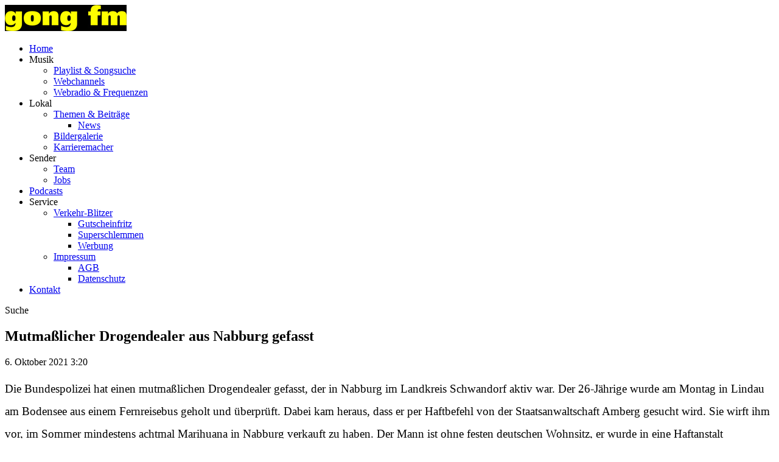

--- FILE ---
content_type: text/html; charset=UTF-8
request_url: https://www.gongfm.de/mutmasslicher-drogendealer-aus-nabburg-gefasst-225116/
body_size: 7086
content:
<!DOCTYPE html>
<html lang="de">
<head>
	<meta charset="UTF-8">
	<meta name="viewport" content="width=device-width, initial-scale=1.0, minimum-scale=1.0, maximum-scale=1.0">

	<title>Mutmaßlicher Drogendealer aus Nabburg gefasst | gong fm</title>

	<meta http-equiv="X-UA-Compatible" content="IE=edge">
	<meta name="format-detection" content="telephone=no">

	<link rel="profile" href="http://gmpg.org/xfn/11">

	<link rel="canonical" href="https://www.gongfm.de/mutmasslicher-drogendealer-aus-nabburg-gefasst-225116/" />
<meta name='robots' content='max-image-preview:large' />
<meta name="description" content="Die Bundespolizei hat einen mutmaßlichen Drogendealer gefasst, der in Nabburg im Landkreis Schwandorf aktiv war. Der 26-Jährige wurde am Montag in Lindau am  …"/><meta property="og:url" content="https://www.gongfm.de/mutmasslicher-drogendealer-aus-nabburg-gefasst-225116/"/><meta property="og:title" content="Mutma&szlig;licher Drogendealer aus Nabburg gefasst"/><meta property="og:description" content="Die Bundespolizei hat einen mutma&szlig;lichen Drogendealer gefasst, der in Nabburg im Landkreis Schwandorf aktiv war. Der 26-J&auml;hrige wurde am Montag in Lindau am  &hellip;"/><meta property="og:type" content="article"/><meta property="article:published_time" content="2021-10-06 03:20:00"/><meta property="article:modified_time" content="2021-10-06 14:50:16"/>
<script type="application/ld+json">
{
"@context": "https://schema.org",
"@type": "NewsArticle", 
"@id": "https://www.gongfm.de/mutmasslicher-drogendealer-aus-nabburg-gefasst-225116/", 
"author": {
"@type": "Person", 
"name": ""
}, 
"headline": "Mutma&szlig;licher Drogendealer aus Nabburg gefasst", 
"image": "", 
"datePublished": "2021-10-06T03:20:00+0000", 
"dateModified": "2021-10-06T14:50:16+0000", 
"url": "https://www.gongfm.de/mutmasslicher-drogendealer-aus-nabburg-gefasst-225116/", 
"mainEntityOfPage": {
"@type": "WebPage", 
"@id": "https://www.gongfm.de/mutmasslicher-drogendealer-aus-nabburg-gefasst-225116/"
}, 
"publisher": {
"@type": "Organization", 
"name": "gong fm", 
"url": "https://www.gongfm.de/", 
"logo": {
"@type": "ImageObject", 
"url": "https://www.gongfm.de/storage/thumbs/1000x1000/r:1580385873/30378.png"
}
}
}
</script>

<meta name="cmms-cm-r-by" content="user">
<meta name="cmms-cm-g-at" content="2026-01-25 23:16:34">
<meta name="cmms-cm-v-un" content="2026-01-26 00:16:34">
<link rel='dns-prefetch' href='//www.gongfm.de' />
<link rel='dns-prefetch' href='//assets.welocal.world' />
<link rel="alternate" type="application/rss+xml" title="gong fm &raquo; Feed" href="https://www.gongfm.de/feed/" />
<script id="usercentrics-cmp" data-settings-id="jqm9cMLQsty4Ko" src="https://app.usercentrics.eu/browser-ui/latest/loader.js" data-tcf-enabled></script>
<style id='wp-img-auto-sizes-contain-inline-css' type='text/css'>
img:is([sizes=auto i],[sizes^="auto," i]){contain-intrinsic-size:3000px 1500px}
/*# sourceURL=wp-img-auto-sizes-contain-inline-css */
</style>
<link rel='stylesheet' id='dashicons-css' href='https://www.gongfm.de/wp-includes/css/dashicons.min.css?ver=6.9' type='text/css' media='all' />
<link rel='stylesheet' id='core-css' href='https://www.gongfm.de/wp-content/plugins/cmms/assets/css/frontend/core.css?ver=3.143' type='text/css' media='all' />
<link rel='stylesheet' id='lightbox-css' href='https://www.gongfm.de/wp-content/plugins/cmms/assets/css/lightbox.css?ver=0.8.9' type='text/css' media='all' />
<style id='classic-theme-styles-inline-css' type='text/css'>
/*! This file is auto-generated */
.wp-block-button__link{color:#fff;background-color:#32373c;border-radius:9999px;box-shadow:none;text-decoration:none;padding:calc(.667em + 2px) calc(1.333em + 2px);font-size:1.125em}.wp-block-file__button{background:#32373c;color:#fff;text-decoration:none}
/*# sourceURL=/wp-includes/css/classic-themes.min.css */
</style>
<link rel='stylesheet' id='cmms-plugin-contact_form-css' href='https://www.gongfm.de/wp-content/plugins/cmms-plugin-contact_form/assets/dist/css/cmms-plugin-contact_form.css?ver=3.32' type='text/css' media='all' />
<link rel='stylesheet' id='videojs-css' href='https://www.gongfm.de/wp-content/plugins/cmms/lib/../assets/videojs/7.20.3/video-js.css?ver=7.20.3' type='text/css' media='' />
<link rel='stylesheet' id='videojs-skin-css' href='https://www.gongfm.de/wp-content/plugins/cmms/lib/../assets/dist/css/videojs.skin.css?ver=7.20.3-3.143' type='text/css' media='' />
<link rel='stylesheet' id='swiper-css' href='https://www.gongfm.de/wp-content/plugins/idvl-editor/assets/css/vendors/swiper.min.css?ver=3.3.1' type='text/css' media='all' />
<link rel='stylesheet' id='idvl-editor-public-css' href='https://www.gongfm.de/wp-content/plugins/idvl-editor/assets/css/idvl-editor-public.css?ver=3.1' type='text/css' media='all' />
<link rel='stylesheet' id='idvl-socs-css-css' href='https://www.gongfm.de/wp-content/plugins/idvl-social_share/assets/css/social_share.css?ver=1.11' type='text/css' media='' />
<link rel='stylesheet' id='theme-fonts-css' href='https://assets.welocal.world/fonts/Catamaran:400,400i,500,500i,600,700,900?ver=6.9' type='text/css' media='all' />
<link rel='stylesheet' id='photoswipe-css' href='https://www.gongfm.de/wp-content/themes/albinux/assets/css/vendors/photoswipe.css?ver=4.1.1' type='text/css' media='all' />
<link rel='stylesheet' id='photoswipe-ui-css' href='https://www.gongfm.de/wp-content/themes/albinux/assets/css/vendors/default-skin/default-skin.css?ver=4.1.1' type='text/css' media='all' />
<link rel='stylesheet' id='idvl-editor-template-css' href='https://www.gongfm.de/wp-content/themes/albinux/assets/css/idvl-editor/idvl-editor.css?ver=1.57' type='text/css' media='all' />
<link rel='stylesheet' id='theme-css-css' href='https://www.gongfm.de/wp-content/themes/albinux/assets/css/layout.css?ver=1.263' type='text/css' media='all' />
<link rel='stylesheet' id='gongfm-css' href='https://www.gongfm.de/wp-content/themes/cmms-theme-radio_gongfm/assets/css/gongfm.css?ver=1.57' type='text/css' media='all' />
<link rel='stylesheet' id='albinux-user_color-css-css' href='https://www.gongfm.de/wp-content/themes/albinux/user/colors.css?ver=1.57-1757323725' type='text/css' media='all' />
<link rel='stylesheet' id='albinux-user_sizes-css-css' href='https://www.gongfm.de/wp-content/themes/albinux/user/sizes.css?ver=1.57-1757323725' type='text/css' media='all' />
<script type="text/javascript">
window.cmms_base='https://www.gongfm.de';
window.cmms_storage_base='https://www.gongfm.de/storage/';
window.cmms_thumbs_base='https://www.gongfm.de/cmms-thumb/';
</script>
<script type="text/javascript">window.cmms_thumbs_base="https://www.gongfm.de/storage/thumbs/";</script>
<script type="text/javascript" id="cmms-l10n-utils-js-before">
/* <![CDATA[ */
window.cmmsLocale = "de_DE";
//# sourceURL=cmms-l10n-utils-js-before
/* ]]> */
</script>
<script type="text/javascript" src="https://www.gongfm.de/wp-content/plugins/cmms/assets/js/cmms.l10n.min.js?ver=3.143" id="cmms-l10n-utils-js"></script>
<script type="text/javascript" src="https://www.gongfm.de/wp-content/plugins/cmms/assets/dist/js/l10n/cmms.de_DE.js?ver=3.143" id="cmms-l10n-js"></script>
<script type="text/javascript" src="https://www.gongfm.de/wp-content/plugins/cmms/assets/js/cmms.filters.min.js?ver=3.143" id="cmms-filters-js"></script>
<script type="text/javascript" src="https://www.gongfm.de/wp-includes/js/jquery/jquery.min.js?ver=3.7.1" id="jquery-core-js"></script>
<script type="text/javascript" src="https://www.gongfm.de/wp-includes/js/jquery/jquery-migrate.min.js?ver=3.4.1" id="jquery-migrate-js"></script>
<script type="text/javascript" src="https://www.gongfm.de/wp-content/plugins/idvl-editor/assets/js/custom-thirdParty.min.js?ver=3.1" id="idvl-editor-element-custom-thirdParty-js"></script>
<script type="text/javascript" src="https://www.gongfm.de/wp-content/themes/albinux/assets/js/libs/jquery.cookie.min.js?ver=2.0.3" id="jquery-cookies-js"></script>
<script type="text/javascript" src="https://www.gongfm.de/wp-includes/js/underscore.min.js?ver=1.13.7" id="underscore-js"></script>
<script type="text/javascript" src="https://www.gongfm.de/wp-content/plugins/cmms/assets/js/frontend/custom-background.min.js?ver=3.143" id="cmms-custom-background-js-js"></script>
<link rel='shortlink' href='https://www.gongfm.de/share/225116' />
<style>.videojs-player-container{--cmms-videojs-accent:#000000;}</style><link rel="shortcut icon" href="https://www.gongfm.de/storage/thumbs/512x512/r:1559130023/2860.png">
<link rel="icon" href="https://www.gongfm.de/storage/thumbs/32x32/r:1559130023/2860.png" sizes="32x32">
<link rel="icon" href="https://www.gongfm.de/storage/thumbs/192x192/r:1559130023/2860.png" sizes="192x192">
<link rel="apple-touch-icon-precomposed" href="https://www.gongfm.de/storage/thumbs/180x180/r:1559130023/2860.png">
<meta name="msapplication-TileImage" content="https://www.gongfm.de/storage/thumbs/270x270/r:1559130023/2860.png">
<meta name="theme-color" content="#000000">
</head>

<body class="wp-singular post-template-default single single-post postid-225116 single-format-standard wp-theme-albinux wp-child-theme-cmms-theme-radio_gongfm header-open full-width" data-playlist_store="https://www.gongfm.de/cache/gongfm/playlists/3_20.json" data-stream="12305" data-radioplayer_url="https://consoles.radioplayer.cloud/276241/index.html" data-playlist_cover="https://www.gongfm.de/storage/thumbs/640x640c/r:1580830485/31153.jpg">


<div id="top"></div>

<div id="app">

	<div id="page" class="hfeed site">
					<header id="masthead" class="site-header" role="banner">
				<div class="header-wrapper">
					<div class="header-banner">

													<div class="menu-switch"><em class="dashicons dashicons-menu"></em></div>
						
						<a class="logo" href="https://www.gongfm.de" rel="home"
						   title="gong fm">
							<picture>
																	<img src="https://gongfm.s3-cdn.welocal.cloud/sources/5c0926b63349e.jpg"
									     alt="gong fm">
															</picture>
						</a>

						<nav id="primary-navigation" class="site-navigation primary-navigation" role="navigation">
	<ul id="menu-header-menu" class="nav-menu"><li id="menu-item-11" class="menu-item menu-item-type-post_type menu-item-object-page menu-item-home menu-item-11"><a href="https://www.gongfm.de/">Home</a></li>
<li id="menu-item-29" class="menu-trigger menu-item menu-item-type-custom menu-item-object-custom menu-item-has-children menu-item-29"><a>Musik</a>
<ul class="sub-menu">
	<li id="menu-item-1447" class="menu-item menu-item-type-post_type menu-item-object-page menu-item-1447"><a href="https://www.gongfm.de/playlist-songsuche/">Playlist &#038; Songsuche</a></li>
	<li id="menu-item-64762" class="menu-item menu-item-type-post_type menu-item-object-page menu-item-64762"><a href="https://www.gongfm.de/webchannels-2/">Webchannels</a></li>
	<li id="menu-item-1446" class="menu-item menu-item-type-post_type menu-item-object-page menu-item-1446"><a href="https://www.gongfm.de/webradio-frequenzen/">Webradio &#038; Frequenzen</a></li>
</ul>
</li>
<li id="menu-item-31" class="menu-trigger menu-item menu-item-type-custom menu-item-object-custom menu-item-has-children menu-item-31"><a>Lokal</a>
<ul class="sub-menu">
	<li id="menu-item-1429" class="menu-item menu-item-type-taxonomy menu-item-object-category menu-item-has-children menu-item-1429"><a href="https://www.gongfm.de/kategorie/themen-beitraege/">Themen &amp; Beiträge</a>
	<ul class="sub-menu">
		<li id="menu-item-1450" class="menu-item menu-item-type-taxonomy menu-item-object-category current-post-ancestor current-menu-parent current-post-parent menu-item-1450"><a href="https://www.gongfm.de/kategorie/lokalreporter/">News</a></li>
	</ul>
</li>
	<li id="menu-item-866" class="menu-item menu-item-type-post_type menu-item-object-page menu-item-866"><a href="https://www.gongfm.de/bildergalerie/">Bildergalerie</a></li>
	<li id="menu-item-321747" class="menu-item menu-item-type-custom menu-item-object-custom menu-item-321747"><a href="/aktionen/karrieremacher/">Karrieremacher</a></li>
</ul>
</li>
<li id="menu-item-32" class="menu-trigger menu-item menu-item-type-custom menu-item-object-custom menu-item-has-children menu-item-32"><a>Sender</a>
<ul class="sub-menu">
	<li id="menu-item-73955" class="menu-item menu-item-type-post_type menu-item-object-page menu-item-73955"><a href="https://www.gongfm.de/gongfm-team/">Team</a></li>
	<li id="menu-item-363214" class="menu-item menu-item-type-custom menu-item-object-custom menu-item-363214"><a href="https://funkhaus-regensburg.de/funkhaus_regensburg/index.php/funkhaus-regensburg/jobs">Jobs</a></li>
</ul>
</li>
<li id="menu-item-58250" class="menu-item menu-item-type-post_type menu-item-object-page menu-item-58250"><a href="https://www.gongfm.de/podcast-uebersicht/">Podcasts</a></li>
<li id="menu-item-1475" class="menu-trigger menu-item menu-item-type-custom menu-item-object-custom menu-item-has-children menu-item-1475"><a>Service</a>
<ul class="sub-menu">
	<li id="menu-item-485" class="menu-item menu-item-type-post_type menu-item-object-page menu-item-has-children menu-item-485"><a href="https://www.gongfm.de/verkehr-blitzer/">Verkehr-Blitzer</a>
	<ul class="sub-menu">
		<li id="menu-item-1461" class="menu-item menu-item-type-custom menu-item-object-custom menu-item-1461"><a href="https://gutschein-fritz.radiogutscheine.de/gutscheine">Gutscheinfritz</a></li>
		<li id="menu-item-3649318" class="menu-item menu-item-type-custom menu-item-object-custom menu-item-3649318"><a href="https://www.radiogenusswelt.de/produkt-kategorie/superschlemmen/">Superschlemmen</a></li>
		<li id="menu-item-1462" class="menu-item menu-item-type-custom menu-item-object-custom menu-item-1462"><a href="https://funkhaus-regensburg.de/werbung.php">Werbung</a></li>
	</ul>
</li>
	<li id="menu-item-486" class="menu-item menu-item-type-post_type menu-item-object-page menu-item-has-children menu-item-486"><a href="https://www.gongfm.de/impressum/">Impressum</a>
	<ul class="sub-menu">
		<li id="menu-item-1458" class="menu-item menu-item-type-post_type menu-item-object-page menu-item-1458"><a href="https://www.gongfm.de/agb/">AGB</a></li>
		<li id="menu-item-487" class="menu-item menu-item-type-post_type menu-item-object-page menu-item-privacy-policy menu-item-487"><a rel="privacy-policy" href="https://www.gongfm.de/datenschutzerklaerung/">Datenschutz</a></li>
	</ul>
</li>
</ul>
</li>
<li id="menu-item-61259" class="menu-item menu-item-type-post_type menu-item-object-page menu-item-61259"><a href="https://www.gongfm.de/kontakt/">Kontakt</a></li>
</ul></nav>

						<div class="header_tools">
							<div class="shortcuts">
	    <a class="search dashicons dashicons-search"><span>Suche</span></a>
</div>						</div>
					</div>

				</div>
			</header>
		
		<div id="main" class="site-main">
    <div id="content" class="site-content" role="main">
		<article id="post-225116" class="post-225116 post type-post status-publish format-standard hentry category-lokalreporter" itemscope itemtype="http://schema.org/NewsArticle">
    <div class="article-wrapper">
        
        <div class="entry-wrapper">
                        <h1 class="entry-title" itemprop="headline"><span>Mutmaßlicher Drogendealer aus Nabburg gefasst</span></h1>
            
            <p class="entry-date" itemprop="datePublished"><em class="dashicons dashicons-calendar"></em><time datetime="2021-10-06T03:20:00+02:00">6. Oktober 2021 3:20</time></p>
            <div class="entry-content" itemprop="articleBody">
                <p style="line-height: 200%;"><span style="font-size: 14.0pt; line-height: 200%;">Die Bundespolizei hat einen mutmaßlichen Drogendealer gefasst, der in Nabburg im Landkreis Schwandorf aktiv war. Der 26-Jährige wurde am Montag in Lindau am Bodensee aus einem Fernreisebus geholt und überprüft. Dabei kam heraus, dass er per Haftbefehl von der Staatsanwaltschaft Amberg gesucht wird. Sie wirft ihm vor, im Sommer mindestens achtmal Marihuana in Nabburg verkauft zu haben. Der Mann ist ohne festen deutschen Wohnsitz, er wurde in eine Haftanstalt eingeliefert.</span></p>
            </div>
        </div>


            </div>
</article>
    </div>
<aside>

	
</aside>

</div>

    <footer id="colophon"
            class="site-footer"
            role="contentinfo">
        <div class="footer-wrapper">
            <div class="footer-nav">
				<div class="menu-footer-menu-container"><ul id="menu-footer-menu" class="footer-menu"><li id="menu-item-177" class="menu-item menu-item-type-custom menu-item-object-custom menu-item-177"><a href="/">Home</a></li>
<li id="menu-item-176" class="menu-item menu-item-type-custom menu-item-object-custom menu-item-has-children menu-item-176"><a href="#">Musik</a>
<ul class="sub-menu">
	<li id="menu-item-186" class="menu-item menu-item-type-post_type menu-item-object-page menu-item-186"><a href="https://www.gongfm.de/playlist-songsuche/">Playlist &#038; Songsuche</a></li>
	<li id="menu-item-187" class="menu-item menu-item-type-post_type menu-item-object-page menu-item-187"><a href="https://www.gongfm.de/webradio-frequenzen/">Webradio &#038; Frequenzen</a></li>
</ul>
</li>
<li id="menu-item-180" class="menu-item menu-item-type-custom menu-item-object-custom menu-item-has-children menu-item-180"><a href="#">Lokal</a>
<ul class="sub-menu">
	<li id="menu-item-196" class="menu-item menu-item-type-taxonomy menu-item-object-category menu-item-196"><a href="https://www.gongfm.de/kategorie/themen-beitraege/">Themen &amp; Beiträge</a></li>
	<li id="menu-item-1436" class="menu-item menu-item-type-taxonomy menu-item-object-category current-post-ancestor current-menu-parent current-post-parent menu-item-1436"><a href="https://www.gongfm.de/kategorie/lokalreporter/">News</a></li>
	<li id="menu-item-868" class="menu-item menu-item-type-post_type menu-item-object-page menu-item-868"><a href="https://www.gongfm.de/bildergalerie/">Bildergalerie</a></li>
</ul>
</li>
<li id="menu-item-170" class="menu-item menu-item-type-custom menu-item-object-custom menu-item-has-children menu-item-170"><a href="#">Sender</a>
<ul class="sub-menu">
	<li id="menu-item-73956" class="menu-item menu-item-type-post_type menu-item-object-page menu-item-73956"><a href="https://www.gongfm.de/gongfm-team/">Team</a></li>
	<li id="menu-item-363215" class="menu-item menu-item-type-custom menu-item-object-custom menu-item-363215"><a href="https://funkhaus-regensburg.de/funkhaus_regensburg/index.php/funkhaus-regensburg/jobs">Jobs</a></li>
</ul>
</li>
<li id="menu-item-30257" class="menu-item menu-item-type-custom menu-item-object-custom menu-item-has-children menu-item-30257"><a href="#">Podcasts</a>
<ul class="sub-menu">
	<li id="menu-item-61265" class="menu-item menu-item-type-post_type menu-item-object-page menu-item-61265"><a href="https://www.gongfm.de/podcast-uebersicht/">Podcast Übersicht</a></li>
</ul>
</li>
<li id="menu-item-1738" class="menu-item menu-item-type-custom menu-item-object-custom menu-item-has-children menu-item-1738"><a href="#">Service</a>
<ul class="sub-menu">
	<li id="menu-item-61260" class="menu-item menu-item-type-post_type menu-item-object-page menu-item-61260"><a href="https://www.gongfm.de/kontakt/">Kontakt</a></li>
	<li id="menu-item-195" class="menu-item menu-item-type-post_type menu-item-object-page menu-item-195"><a href="https://www.gongfm.de/verkehr-blitzer/">Verkehr-Blitzer</a></li>
	<li id="menu-item-396" class="menu-item menu-item-type-custom menu-item-object-custom menu-item-396"><a target="_blank" href="https://funkhaus-regensburg.de/werbung.php">Werbung</a></li>
	<li id="menu-item-376" class="menu-item menu-item-type-custom menu-item-object-custom menu-item-376"><a target="_blank" href="https://gutschein-fritz.radiogutscheine.de/gutscheine">Gutscheinfritz</a></li>
	<li id="menu-item-3649319" class="menu-item menu-item-type-custom menu-item-object-custom menu-item-3649319"><a href="https://www.radiogenusswelt.de/produkt-kategorie/superschlemmen/">Superschlemmen</a></li>
	<li id="menu-item-35" class="menu-item menu-item-type-post_type menu-item-object-page menu-item-35"><a href="https://www.gongfm.de/impressum/">Impressum</a></li>
	<li id="menu-item-34" class="menu-item menu-item-type-post_type menu-item-object-page menu-item-privacy-policy menu-item-34"><a rel="privacy-policy" href="https://www.gongfm.de/datenschutzerklaerung/">Datenschutz</a></li>
	<li id="menu-item-3621096" class="menu-item menu-item-type-post_type menu-item-object-page menu-item-3621096"><a href="https://www.gongfm.de/teilnahmebedingungen/">Teilnahmebedingungen</a></li>
	<li id="menu-item-1317" class="menu-item menu-item-type-post_type menu-item-object-page menu-item-1317"><a href="https://www.gongfm.de/agb/">AGB</a></li>
	<li id="menu-item-1291" class="menu-item menu-item-type-custom menu-item-object-custom menu-item-1291"><a href="https://www.radioplayer.de/index.html">Radioplayer.de</a></li>
	<li id="menu-item-3634710" class="cmms-show-usercentrics-layer menu-item menu-item-type-custom menu-item-object-custom menu-item-3634710"><a href="#" title="Privacy Settings">Privatsphäre</a></li>
	<li id="menu-item-3689005" class="menu-item menu-item-type-post_type menu-item-object-page menu-item-3689005"><a href="https://www.gongfm.de/erklaerung-barrierefreiheit/">Barrierefreiheit</a></li>
</ul>
</li>
</ul></div>            </div>

            <div class="footer-logo">
                <img src="https://www.gongfm.de/wp-content/themes/cmms-theme-radio_gongfm/assets/img/logo-big-round.svg"
                     alt="gong fm">
            </div>

            <div class="footer-shortcuts">
	<a href="https://www.facebook.com/gongfm/" target="" rel="nofollow" class="ss-facebook"><span>Facebook</span></a><a href="https://www.instagram.com/gongfm89_7/" target="" rel="nofollow" class="ss-instagram"><span>Instagram</span></a><a href="https://www.gongfm.de/kontakt/" target="" rel="nofollow" class="ss-mail"><span>Kontakt</span></a></div>
            <div class="footer-copy">
                <p>© 2026 gong fm, alle Rechte vorbehalten!</p>
            </div>

        </div>
    </footer>

	<div class="main-search-form">
    <div class="search-box-wrapper">
        <div class="search-box">
            <form role="search" method="get" class="search-form" action="https://www.gongfm.de">
                <span class="close dashicons dashicons-no-alt"></span>

                <div class="input-wrapper">
                    <input type="text" class="search-field" placeholder="Ich suche nach&nbsp;…" value="" name="s">
                    <button class="search-submit dashicons dashicons-search"></button>
                </div>
            </form>
        </div>
    </div>
</div>
    </div>

    <div class="adzone-2"></div>

	<script type="speculationrules">
{"prefetch":[{"source":"document","where":{"and":[{"href_matches":"/*"},{"not":{"href_matches":["/wp-*.php","/wp-admin/*","/wp-content/uploads/*","/wp-content/*","/wp-content/plugins/*","/wp-content/themes/cmms-theme-radio_gongfm/*","/wp-content/themes/albinux/*","/*\\?(.+)"]}},{"not":{"selector_matches":"a[rel~=\"nofollow\"]"}},{"not":{"selector_matches":".no-prefetch, .no-prefetch a"}}]},"eagerness":"conservative"}]}
</script>
<script type="text/javascript" src="https://www.gongfm.de/wp-content/plugins/cmms/assets/js/jquery.magnific-popup.min.js?ver=0.8.9" id="lightbox-js"></script>
<script type="text/javascript" src="https://www.gongfm.de/wp-content/plugins/cmms/assets/js/frontend/gallery.js?ver=3.143" id="gallery-js"></script>
<script type="text/javascript" src="https://www.gongfm.de/wp-includes/js/jquery/ui/core.min.js?ver=1.13.3" id="jquery-ui-core-js"></script>
<script type="text/javascript" src="https://www.gongfm.de/wp-includes/js/jquery/ui/datepicker.min.js?ver=1.13.3" id="jquery-ui-datepicker-js"></script>
<script type="text/javascript" id="jquery-ui-datepicker-js-after">
/* <![CDATA[ */
jQuery(function(jQuery){jQuery.datepicker.setDefaults({"closeText":"Schlie\u00dfen","currentText":"Heute","monthNames":["Januar","Februar","M\u00e4rz","April","Mai","Juni","Juli","August","September","Oktober","November","Dezember"],"monthNamesShort":["Jan.","Feb.","M\u00e4rz","Apr.","Mai","Juni","Juli","Aug.","Sep.","Okt.","Nov.","Dez."],"nextText":"Weiter","prevText":"Zur\u00fcck","dayNames":["Sonntag","Montag","Dienstag","Mittwoch","Donnerstag","Freitag","Samstag"],"dayNamesShort":["So.","Mo.","Di.","Mi.","Do.","Fr.","Sa."],"dayNamesMin":["S","M","D","M","D","F","S"],"dateFormat":"d. MM yy","firstDay":1,"isRTL":false});});
//# sourceURL=jquery-ui-datepicker-js-after
/* ]]> */
</script>
<script type="text/javascript" src="https://www.gongfm.de/wp-content/plugins/cmms-plugin-contact_form/assets/dist/js/cmms-plugin-contact_form.js?ver=3.32" id="cmms-plugin-contact_form-js"></script>
<script type="text/javascript" src="https://www.gongfm.de/wp-content/plugins/cmms-plugin-usercentrics/assets/dist/js/frontend.js?ver=6.9" id="cmms-plugin-usercentrics-js-js"></script>
<script type="text/javascript" src="https://www.gongfm.de/wp-content/plugins/cmms/assets/js/frontend/ads.min.js?ver=3.143" id="cmms-ads-js"></script>
<script type="text/javascript" src="https://www.gongfm.de/wp-content/plugins/cmms/lib/../assets/videojs/7.20.3/video.min.js?ver=7.20.3" id="videojs-js"></script>
<script type="text/javascript" src="https://www.gongfm.de/wp-content/plugins/cmms/lib/../assets/videojs/7.20.3/lang/de.js?ver=7.20.3" id="videojs-l10n-de-js"></script>
<script type="text/javascript" src="https://www.gongfm.de/wp-content/plugins/cmms/lib/../assets/videojs/plugins/videojs-playlist.min.js?ver=5.1.0" id="videojs-playlist-js"></script>
<script type="text/javascript" src="https://www.gongfm.de/wp-content/plugins/cmms/lib/../assets/videojs/plugins/videojs-playlist-ui.min.js?ver=3.5.2" id="videojs-playlist-ui-js"></script>
<script type="text/javascript" src="https://www.gongfm.de/wp-content/plugins/cmms/lib/../assets/dist/js/player.js?ver=3.143" id="cmms-player-js"></script>
<script type="text/javascript" src="https://www.gongfm.de/wp-content/plugins/idvl-editor/assets/js/vendors/jquery.cookie.min.js?ver=2.0.3" id="jquery-cookie-js"></script>
<script type="text/javascript" src="https://www.gongfm.de/wp-content/plugins/idvl-editor/assets/js/vendors/swiper.min.js?ver=3.3.1" id="swiper-js"></script>
<script type="text/javascript" src="https://www.gongfm.de/wp-content/plugins/idvl-editor/assets/js/idvl-editor-public.min.js?ver=3.1" id="idvl-editor-public-js"></script>
<script type="text/javascript" src="https://www.gongfm.de/wp-content/themes/cmms-theme-radio_gongfm/assets/js/gongfm.js?ver=1.57" id="gongfm-js"></script>
<script type="text/javascript" src="https://www.gongfm.de/wp-content/plugins/cmms/assets/js/vendor/vue.min.js?ver=2.6.12" id="vue-cmms-js"></script>
<script type="text/javascript" src="https://www.gongfm.de/wp-content/themes/cmms-theme-radio_gongfm/assets/js/gongfm-content.js?ver=1.57" id="gongfm-content-js"></script>
<script type="text/javascript" src="https://www.gongfm.de/wp-content/themes/albinux/assets/js/vendors/photoswipe.min.js?ver=4.1.1" id="photoswipe-js"></script>
<script type="text/javascript" src="https://www.gongfm.de/wp-content/themes/albinux/assets/js/vendors/photoswipe-ui-default.min.js?ver=4.1.1" id="photoswipe-ui-js"></script>
<script type="text/javascript" src="https://www.gongfm.de/wp-content/themes/albinux/assets/js/albinux-content.min.js?ver=1.57" id="albinux-content-js"></script>
<script type="text/javascript" src="https://www.gongfm.de/wp-content/themes/albinux/assets/js/albinux.min.js?ver=1.57" id="albinux-js"></script>
<script type="text/javascript">
var _paq = _paq || [];
_paq.push(['setSiteId', 107]);
_paq.push(['setTrackerUrl', '//www.gongfm.de/matomo.php']);
_paq.push(['setRequestMethod', 'POST']);
_paq.push(['setCookieDomain', '*.gongfm.de']);
_paq.push(['setCustomDimension', 1, 'Website']);
_paq.push(['requireCookieConsent']);
_paq.push(['trackPageView']);
_paq.push(['enableLinkTracking']);
_paq.push(['enableHeartBeatTimer']);
(function(){var d=document,g=d.createElement('script'),s=d.getElementsByTagName('script')[0];g.type='text/javascript';g.async=true;g.defer=true;g.src='//www.gongfm.de/matomo.php';s.parentNode.insertBefore(g,s);})();
</script>
<noscript><p><img src="//www.gongfm.de/matomo.php?idsite=107" style="border:0" alt=""/></p></noscript>
<script>window.addEventListener('ucEvent', function (e) {if (e.detail && e.detail.event == 'consent_status' && e.detail['Matomo (self hosted)'] === true) {_paq.push(['setCookieConsentGiven']);}});
</script><!-- Facebook Pixel Code -->
<script type="text/plain" data-usercentrics="Facebook Pixel">
!function(f,b,e,v,n,t,s)
{if(f.fbq)return;n=f.fbq=function(){n.callMethod?
n.callMethod.apply(n,arguments):n.queue.push(arguments)};
if(!f._fbq)f._fbq=n;n.push=n;n.loaded=!0;n.version='2.0';
n.queue=[];t=b.createElement(e);t.async=!0;
t.src=v;s=b.getElementsByTagName(e)[0];
s.parentNode.insertBefore(t,s)}(window,document,'script',
'https://connect.facebook.net/en_US/fbevents.js');
 
fbq('init', '1067234980418760');
fbq('track', 'PageView');
</script>
<noscript>
<img height="1" width="1"
src="https://www.facebook.com/tr?id=1067234980418760&ev=PageView
&noscript=1"/>
</noscript>
<!-- End Facebook Pixel Code -->
    </div>

	<div class="pswp" tabindex="-1" role="dialog" aria-hidden="true">
	<div class="pswp__bg"></div>
	<div class="pswp__scroll-wrap">
		<div class="pswp__container">
			<div class="pswp__item"></div>
			<div class="pswp__item"></div>
			<div class="pswp__item"></div>
		</div>
		<div class="pswp__ui pswp__ui--hidden">
			<div class="pswp__top-bar">
				<div class="pswp__counter"></div>
				<button class="pswp__button pswp__button--close" title="Close (Esc)"></button>
				<button class="pswp__button pswp__button--share" title="Share"></button>
				<button class="pswp__button pswp__button--fs" title="Toggle fullscreen"></button>
				<button class="pswp__button pswp__button--zoom" title="Zoom in/out"></button>
				<div class="pswp__preloader">
					<div class="pswp__preloader__icn">
						<div class="pswp__preloader__cut">
							<div class="pswp__preloader__donut"></div>
						</div>
					</div>
				</div>
			</div>
			<div class="pswp__share-modal pswp__share-modal--hidden pswp__single-tap">
				<div class="pswp__share-tooltip"></div>
			</div>
			<button class="pswp__button pswp__button--arrow--left" title="Previous (arrow left)"></button>
			<button class="pswp__button pswp__button--arrow--right" title="Next (arrow right)"></button>
			<div class="pswp__caption">
				<div class="pswp__caption__center"></div>
			</div>
		</div>
	</div>
</div><a class="to-top" href="#top"><em class="dashicons dashicons-arrow-up-alt2"></em></a><div class="player-bar">
    <div class="player-wrapper">
        <span class="icon-play">
            <em class="dashicons dashicons-controls-play"></em>
        </span>
        <div class="player-entry">
            <div class="song"><span class="artist"></span> - <span class="title"></span></div>
            <div class="cover"></div>
        </div>
    </div>
</div>
</body>
</html>
